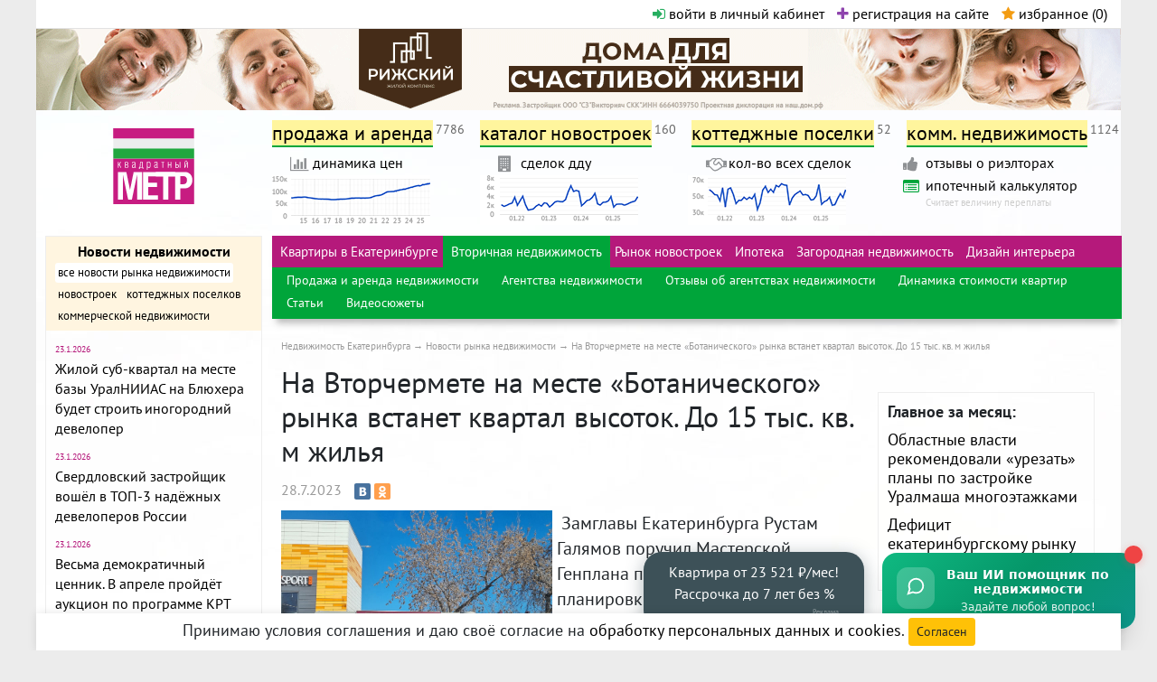

--- FILE ---
content_type: text/css
request_url: https://www.metrtv.ru/css/vanilla_js_widget.css?ver=20251007
body_size: 3331
content:
.metrtv-chat-widget {
    position: fixed;
    bottom: 24px;
    right: 24px;
    z-index: 1000000;
    font-family: system-ui, -apple-system, sans-serif;
}

.metrtv-widget-button {
    background: linear-gradient(135deg, #10b981, #059669, #0d9488);
    color: white;
    padding: 16px;
    border-radius: 16px;
    box-shadow: 0 20px 25px -5px rgba(0, 0, 0, 0.1), 0 10px 10px -5px rgba(0, 0, 0, 0.04);
    cursor: pointer;
    transform: scale(1);
    transition: all 0.3s;
    border: 1px solid rgba(255, 255, 255, 0.1);
    backdrop-filter: blur(4px);
    max-width: 280px;
    display: flex;
    align-items: flex-start;
    gap: 12px;
    border: none;
}

.metrtv-widget-button:hover {
    transform: scale(1.05);
    box-shadow: 0 25px 50px -12px rgba(0, 0, 0, 0.25);
}

.metrtv-widget-icon {
    background: rgba(255, 255, 255, 0.2);
    padding: 10px;
    border-radius: 12px;
    transition: background 0.3s;
}

.metrtv-widget-icon svg {
    width: 22px;
    height: 22px;
}

.metrtv-widget-button:hover .metrtv-widget-icon {
    background: rgba(255, 255, 255, 0.3);
}

.metrtv-widget-text h3 {
    font-size: 14px;
    font-weight: 600;
    margin: 0 0 4px 0;
    text-shadow: 0 1px 2px rgba(0, 0, 0, 0.1);
}

.metrtv-widget-text h3 br {
    display: none;
}

.metrtv-widget-text p {
    font-size: 12px;
    opacity: 0.9;
    line-height: 1.4;
    margin: 0;
}

.metrtv-online-indicator {
    position: absolute;
    top: -8px;
    right: -8px;
    width: 20px;
    height: 20px;
    background: #ef4444;
    border-radius: 50%;
    box-shadow: 0 2px 8px rgba(239, 68, 68, 0.3);
}

.metrtv-ping {
    position: absolute;
    inset: 0;
    background: #f87171;
    border-radius: 50%;
    animation: metrtv-ping 1s cubic-bezier(0, 0, 0.2, 1) infinite;
}

.metrtv-ping-dot {
    position: absolute;
    inset: 4px;
    background: #ef4444;
    border-radius: 50%;
}

@keyframes metrtv-ping {
    75%, 100% {
        transform: scale(2);
        opacity: 0;
    }
}

@media screen and (max-width: 640px) {

    .metrtv-widget-button {
        background: linear-gradient(135deg, #10b981, #059669, #0d9488);
        color: white;
        padding: 6px 12px 6px 8px;
        border-radius: 12px;
        box-shadow: 0 20px 25px -5px rgba(0, 0, 0, 0.1), 0 10px 10px -5px rgba(0, 0, 0, 0.04);
        cursor: pointer;
        transform: scale(1);
        transition: all 0.3s;
        border: 1px solid rgba(255, 255, 255, 0.1);
        backdrop-filter: blur(4px);
        max-width: 280px;
        display: flex;
        align-items: flex-start;
        gap: 12px;
        border: none;
    }

    .metrtv-widget-button:hover {
        transform: scale(1.05);
        box-shadow: 0 25px 50px -12px rgba(0, 0, 0, 0.25);
    }

    .metrtv-widget-icon {
        background: rgba(255, 255, 255, 0.2);
        padding: 6px 6px 4px 6px;
        border-radius: 8px;
        transition: background 0.3s;
    }

    .metrtv-widget-icon svg {
        width: 16px;
        height: 16px;
    }

    .metrtv-widget-button:hover .metrtv-widget-icon {
        background: rgba(255, 255, 255, 0.3);
    }

    .metrtv-widget-text h3 {
        font-size: 11px;
        font-weight: 600;
        margin: 2px 0 4px 0;
        text-shadow: 0 1px 2px rgba(0, 0, 0, 0.1);
    }

    .metrtv-widget-text h3 br {
        display: inline;
    }

    .metrtv-widget-text p {
        display: none;
    }

    .metrtv-online-indicator {
        position: absolute;
        top: -5px;
        right: -5px;
        width: 14px;
        height: 14px;
        background: #ef4444;
        border-radius: 50%;
        box-shadow: 0 2px 8px rgba(239, 68, 68, 0.3);
    }

    .metrtv-ping {
        position: absolute;
        inset: 0;
        background: #f87171;
        border-radius: 50%;
        animation: metrtv-ping 1s cubic-bezier(0, 0, 0.2, 1) infinite;
    }

    .metrtv-ping-dot {
        position: absolute;
        inset: 4px;
        background: #ef4444;
        border-radius: 50%;
    }

}

@keyframes metrtv-ping {
    75%, 100% {
        transform: scale(2);
        opacity: 0;
    }
}

.metrtv-chat-modal {
    position: fixed;
    inset: 0;
    display: flex;
    align-items:flex-end;
    justify-content:right;
    padding: 16px;
    z-index: 1000001;
    opacity: 0;
    visibility: hidden;
    transition: all 0.3s;
    width: 500px; /* Увеличено на 25% с 400px до 500px для десктопа */
    height: 600px;
    margin: auto 0 0 auto;

}


@media screen and (max-width: 640px) {
    .metrtv-chat-modal {
        position: fixed;
        inset: 0;
        background: rgba(0, 0, 0, 0.6);
        backdrop-filter: blur(4px);
        display: flex;
        align-items: center;
        justify-content: center;
        padding: 0;
        z-index: 1000001;
        opacity: 0;
        visibility: hidden;
        transition: all 0.3s;
        width: auto;
        height: auto;
        margin: auto;

    }
}


.metrtv-chat-modal.show {
    opacity: 1;
    visibility: visible;
}

.metrtv-chat-container {
    background: linear-gradient(135deg, #10b981, #059669, #0d9488);
    border-radius: 16px;
    box-shadow: 0 25px 50px -12px rgba(0, 0, 0, 0.25);
    width: 100%;
    max-width: 500px; /* Увеличено на 25% с 400px до 500px для десктопа */
    height: 600px;
    display: flex;
    flex-direction: column;
    overflow: hidden;
    border: 1px solid rgba(255, 255, 255, 0.2);
    transform: scale(0.9);
    transition: transform 0.3s;
}

.metrtv-chat-modal.show .metrtv-chat-container {
    transform: scale(1);
}

.metrtv-chat-header {
    background: #c71c81;
    color: white;
    padding: 16px 24px;
    text-align: center;
    position: relative;
}

.metrtv-chat-header h3 {
    font-size: 14px;
    font-weight: 600;
    margin: 0 0 4px 0;
}

.metrtv-chat-header p {
    font-size: 12px;
    opacity: 0.8;
    display: flex;
    align-items: center;
    justify-content: center;
    gap: 4px;
    margin: 0;
}

.metrtv-status-dot {
    width: 8px;
    height: 8px;
    background: #4ade80;
    border-radius: 50%;
    animation: metrtv-pulse 2s infinite;
}

@keyframes metrtv-pulse {
    0%, 100% { opacity: 1; }
    50% { opacity: 0.5; }
}

.metrtv-close-btn {
    position: absolute;
    right: 24px;
    top: 50%;
    transform: translateY(-50%);
    background: rgba(255, 255, 255, 0.2);
    border: none;
    color: white;
    width: 32px;
    height: 32px;
    border-radius: 8px;
    cursor: pointer;
    transition: background 0.3s;
    display: flex;
    align-items: center;
    justify-content: center;
}

.metrtv-close-btn:hover {
    background: rgba(255, 255, 255, 0.3);
}

.metrtv-chat-messages {
    flex: 1;
    background: #f9fafb;
    margin: 12px;
    border-radius: 12px;
    box-shadow: inset 0 2px 4px 0 rgba(0, 0, 0, 0.06);
    overflow-y: auto;
    padding: 16px;
    display: flex;
    flex-direction: column;
    gap: 16px;
}

.metrtv-message {
    display: flex;
    align-items: flex-start;
    gap: 12px;
}

.metrtv-message.user {
    flex-direction: row-reverse;
}

.metrtv-message-avatar {
    width: 32px;
    height: 32px;
    border-radius: 50%;
    display: flex;
    align-items: center;
    justify-content: center;
    color: white;
    font-weight: 600;
    font-size: 12px;
    flex-shrink: 0;
    box-shadow: 0 2px 4px rgba(0, 0, 0, 0.1);
}

.metrtv-message.bot .metrtv-message-avatar {
    background: linear-gradient(135deg, #10b981, #059669);
}

.bot .metrtv-message-time::after { content: " • Помощник может ошибаться. Пожалуйста перепроверяйте ответы."; } 

.metrtv-message.user .metrtv-message-avatar {
    background: linear-gradient(135deg, #3b82f6, #2563eb);
}

.metrtv-message-content {
    flex: 1;
    max-width: 85%; /* Увеличено с 70% до 85% для максимальной ширины */
}

.metrtv-message.user .metrtv-message-content {
    text-align: right;
}

.metrtv-message-bubble {
    padding: 12px 16px;
    border-radius: 16px;
    font-size: 14px;
    line-height: 1.4;
    box-shadow: 0 1px 2px rgba(0, 0, 0, 0.1);
    display: inline-block;
    max-width: 100%;
    word-wrap: break-word;
}

.metrtv-message.bot .metrtv-message-bubble {
    background: white;
    color: #374151;
    border: 1px solid #e5e7eb;
    border-bottom-left-radius: 4px;
}

.metrtv-message.user .metrtv-message-bubble {
    background: linear-gradient(135deg, #3b82f6, #2563eb);
    color: white;
    border-bottom-right-radius: 4px;
}

.metrtv-message-time {
    font-size: 10px;
    color: #9ca3af;
    margin-top: 4px;
    line-height: 12px;
}

.metrtv-typing-indicator {
    display: flex;
    align-items: flex-start;
    gap: 12px;
}

.metrtv-typing-bubble {
    background: white;
    padding: 12px 16px;
    border-radius: 16px;
    border-bottom-left-radius: 4px;
    border: 1px solid #e5e7eb;
    box-shadow: 0 1px 2px rgba(0, 0, 0, 0.1);
}

.metrtv-typing-dots {
    display: flex;
    gap: 4px;
}

.metrtv-typing-dot {
    width: 6px;
    height: 6px;
    background: #9ca3af;
    border-radius: 50%;
    animation: metrtv-typing 1.4s infinite ease-in-out;
}

.metrtv-typing-dot:nth-child(2) { animation-delay: 0.2s; }
.metrtv-typing-dot:nth-child(3) { animation-delay: 0.4s; }

@keyframes metrtv-typing {
    0%, 60%, 100% { transform: scale(1); }
    30% { transform: scale(1.3); }
}

.metrtv-chat-input {
    padding: 16px;
}

/* === НОВЫЕ СТИЛИ ДЛЯ PDF ФУНКЦИЙ === */

/* Превью выбранного файла */
.metrtv-file-preview {
    background: rgba(255, 255, 255, 0.95);
    border-radius: 8px;
    padding: 8px;
    margin-bottom: 8px;
    border: 1px solid rgba(255, 255, 255, 0.3);
}

.metrtv-file-info {
    display: flex;
    align-items: center;
    gap: 8px;
}

.metrtv-file-icon {
    font-size: 18px;
    width: 24px;
    text-align: center;
}

.metrtv-file-details {
    flex: 1;
    min-width: 0;
}

.metrtv-file-name {
    font-size: 12px;
    font-weight: 600;
    color: #374151;
    white-space: nowrap;
    overflow: hidden;
    text-overflow: ellipsis;
}

.metrtv-file-size {
    font-size: 10px;
    color: #6b7280;
    margin-top: 2px;
}

.metrtv-file-remove {
    background: rgba(239, 68, 68, 0.1);
    border: none;
    color: #ef4444;
    width: 20px;
    height: 20px;
    border-radius: 4px;
    cursor: pointer;
    transition: all 0.2s;
    display: flex;
    align-items: center;
    justify-content: center;
    flex-shrink: 0;
}

.metrtv-file-remove:hover {
    background: rgba(239, 68, 68, 0.2);
}

/* Контейнер ввода с кнопками */
.metrtv-input-container {
    background: rgba(255, 255, 255, 0.9);
    backdrop-filter: blur(4px);
    border-radius: 12px;
    padding: 12px;
    box-shadow: 0 4px 6px -1px rgba(0, 0, 0, 0.1);
    border: 1px solid rgba(255, 255, 255, 0.2);
    display: flex;
    align-items: flex-end;
    gap: 8px;
    position: relative; /* Добавлено для позиционирования PDF */
}

.metrtv-message-input {
    flex: 1;
    border: none;
    background: transparent;
    color: #374151;
    font-size: 14px;
    resize: none;
    outline: none;
    min-height: 20px;
    max-height: 100px;
    overflow-y: auto;
    font-family: inherit;
}

.metrtv-message-input::placeholder {
    color: #9ca3af;
}

/* Кнопка скрепки для загрузки файлов - теперь такого же размера как стрелочка */
.metrtv-attach-btn {
    width: 40px; /* Увеличено с 36px до 40px */
    height: 40px; /* Увеличено с 36px до 40px */
    margin-bottom: 0;
    background: rgba(16, 185, 129, 0.1);
    border: 1px solid rgba(16, 185, 129, 0.2);
    border-radius: 12px; /* Увеличено с 10px до 12px для соответствия */
    color: #10b981;
    cursor: pointer;
    transition: all 0.3s;
    display: flex;
    align-items: center;
    justify-content: center;
    flex-shrink: 0;
    flex-direction: column;
}

.metrtv-attach-btn-svg {
    margin: 8px 0 -8px 0;
}

.metrtv-attach-btn:hover {
    background: rgba(16, 185, 129, 0.15);
    border-color: rgba(16, 185, 129, 0.3);
    transform: translateY(-1px);
}

.metrtv-attach-btn:active {
    transform: translateY(0);
}

.metrtv-send-btn {
    width: 40px;
    height: 40px;
    background: linear-gradient(135deg, #10b981, #059669);
    border: none;
    border-radius: 12px;
    color: white;
    cursor: pointer;
    transition: all 0.3s;
    display: flex;
    align-items: center;
    justify-content: center;
    box-shadow: 0 2px 4px rgba(16, 185, 129, 0.3);
    flex-shrink: 0;
}

.metrtv-send-btn:hover:not(:disabled) {
    background: linear-gradient(135deg, #059669, #047857);
    transform: translateY(-1px);
    box-shadow: 0 4px 8px rgba(16, 185, 129, 0.4);
}

.metrtv-send-btn:disabled {
    background: #d1d5db;
    cursor: not-allowed;
    box-shadow: none;
}


/* Подпись под кнопками */
.metrtv-attach-hint {
    font-size: 10px;
    color: rgba(255, 255, 255, 0.8);
    text-align: center;
    margin-top: 8px; /* Увеличено для размещения PDF над футером */
    padding: 0 4px;
    display: flex;
    align-items: center;
    justify-content: center;
}

.metrtv-footer-info {
    color: rgba(255, 255, 255, 0.6);
    font-size: 9px;
    display: flex;
    align-items: center;
    justify-content: center;
    gap: 6px;
    width: 100%;
}

.metrtv-logo-dev {
    height: 16px;
    display: inline-flex;
    align-items: center;
    justify-content: center;
    position: relative;
}

.metrtv-logo {
    background: #c71c81;
    color: white;
    padding: 2px 2px 0 2px;
    border-radius: 2px;
    font-size: 9px;
    font-weight: bold;
    font-family: Arial, sans-serif;
    text-align: center;
    min-width: 18px;
    height: 14px;
    margin-top: 2px;
    display: inline-flex;
    align-items: center;
    justify-content: center;
    position: relative;
}

.metrtv-hidden {
    display: none !important;
}

/* Мобильные стили */
@media (max-width: 640px) {
    .metrtv-chat-container {
        height: 90vh;
        margin: 16px;
        width: 100%;
        max-width: 100%;
        
    }

    .metrtv-widget-button {
        max-width: 240px;
    }

    /* Адаптация для мобильной версии */
    .metrtv-attach-btn {
        width: 36px; /* На мобильных чуть меньше */
        height: 36px;
    }

    .metrtv-send-btn {
        width: 36px;
        height: 36px;
    }


    .metrtv-footer-info {
        /* font-size: 9px; */
    }

    .metrtv-logo {
        /* min-width: 16px;
        height: 10px;
        font-size: 9px; */
    }

    .metrtv-message {
        display: block;
    }

    .metrtv-message-avatar {
        
    }

    .metrtv-message-content {
        margin-top: 10px;
        max-width: 100%;
        display: block;
    }

    .metrtv-message.user .metrtv-message-content {
        text-align: left;
    }

    .metrtv-chat-header {
        padding: 8px 8px;
    }

    .metrtv-close-btn {
        right: 13px;
    }

    .metrtv-chat-header h3 {
        margin-bottom: 0;
    }
    
    .metrtv-chat-messages {
        margin: 8px 8px 0 8px;
    }

    .metrtv-chat-input {
        padding: 8px 8px;
    }

    .metrtv-attach-hint {
        /* display: none; */
    }
}